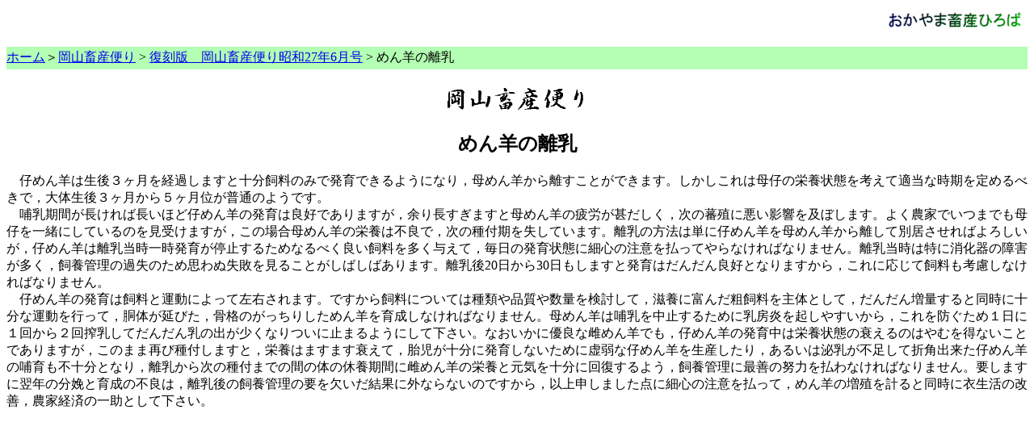

--- FILE ---
content_type: text/html
request_url: https://okayama.lin.gr.jp/tikusandayori/s2706/tks13.htm
body_size: 3132
content:
<!DOCTYPE HTML PUBLIC "-//W3C//DTD HTML 4.01 Transitional//EN">
<HTML>
<HEAD>
<META name="GENERATOR" content="IBM WebSphere Studio Homepage Builder Version 7.0.0.0 for Windows">
<META http-equiv="Content-Type" content="text/html; charset=Shift_JIS">
<META http-equiv="Content-Style-Type" content="text/css">
<TITLE>復刻版　岡山畜産便り第３巻第６号　昭和27年6月　めん羊の離乳</TITLE>
</HEAD>
<BODY bgcolor="#ffffff">
<CENTER>
<CENTER>
<CENTER>
<CENTER>
<CENTER>
<CENTER>
<CENTER>
<P align="RIGHT"><A href="../../index.htm" target="_self"><IMG src="../../title1.gif" width="180" height="34" align="BOTTOM" border="0" NATURALSIZEFLAG="3"></A></P>
<TABLE border="0" cellspacing="0" cellpadding="0" width="100%" height="28">
  <TBODY>
    <TR>
      <TD width="979" bgcolor="#b3ffb3" height="22"><A href="../../index.htm" target="_self">ホーム</A>＞<A href="../index.htm" target="_self">岡山畜産便り</A> &gt; <A href="index.htm">復刻版　岡山畜産便り昭和27年6月号</A> &gt; めん羊の離乳</TD>
    </TR>
  </TBODY>
</TABLE>
<CENTER>
<H1><IMG src="../tayori.gif" width="183" height="33" align="BOTTOM" border="0" NATURALSIZEFLAG="3"></H1>
</CENTER>
</CENTER>
</CENTER>
</CENTER>
</CENTER>
</CENTER>
</CENTER>
</CENTER>
<CENTER>
<H2>めん羊の離乳</H2>
</CENTER>
<P align="left">　仔めん羊は生後３ヶ月を経過しますと十分飼料のみで発育できるようになり，母めん羊から離すことができます。しかしこれは母仔の栄養状態を考えて適当な時期を定めるべきで，大体生後３ヶ月から５ヶ月位が普通のようです。<BR>
　哺乳期間が長ければ長いほど仔めん羊の発育は良好でありますが，余り長すぎますと母めん羊の疲労が甚だしく，次の蕃殖に悪い影響を及ぼします。よく農家でいつまでも母仔を一緒にしているのを見受けますが，この場合母めん羊の栄養は不良で，次の種付期を失しています。離乳の方法は単に仔めん羊を母めん羊から離して別居させればよろしいが，仔めん羊は離乳当時一時発育が停止するためなるべく良い飼料を多く与えて，毎日の発育状態に細心の注意を払ってやらなければなりません。離乳当時は特に消化器の障害が多く，飼養管理の過失のため思わぬ失敗を見ることがしばしばあります。離乳後20日から30日もしますと発育はだんだん良好となりますから，これに応じて飼料も考慮しなければなりません。<BR>
　仔めん羊の発育は飼料と運動によって左右されます。ですから飼料については種類や品質や数量を検討して，滋養に富んだ粗飼料を主体として，だんだん増量すると同時に十分な運動を行って，胴体が延びた，骨格のがっちりしためん羊を育成しなければなりません。母めん羊は哺乳を中止するために乳房炎を起しやすいから，これを防ぐため１日に１回から２回搾乳してだんだん乳の出が少くなりついに止まるようにして下さい。なおいかに優良な雌めん羊でも，仔めん羊の発育中は栄養状態の衰えるのはやむを得ないことでありますが，このまま再び種付しますと，栄養はますます衰えて，胎児が十分に発育しないために虚弱な仔めん羊を生産したり，あるいは泌乳が不足して折角出来た仔めん羊の哺育も不十分となり，離乳から次の種付までの間の体の休養期間に雌めん羊の栄養と元気を十分に回復するよう，飼養管理に最善の努力を払わなければなりません。要しますに翌年の分娩と育成の不良は，離乳後の飼養管理の要を欠いだ結果に外ならないのですから，以上申しました点に細心の注意を払って，めん羊の増殖を計ると同時に衣生活の改善，農家経済の一助として下さい。</P>
</BODY>
</HTML>